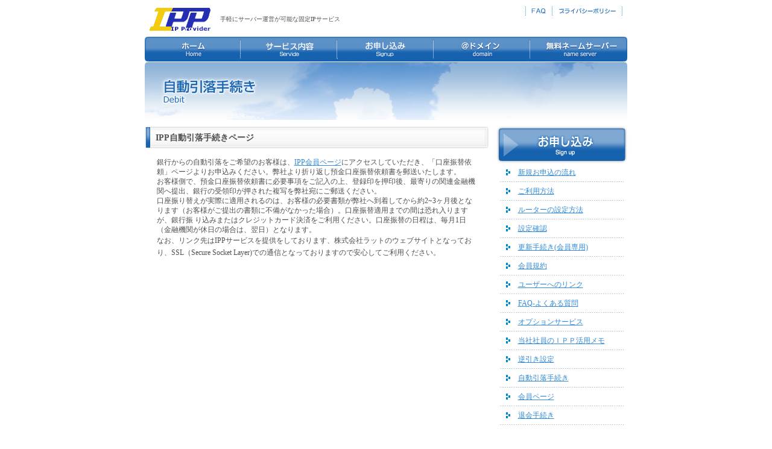

--- FILE ---
content_type: text/html
request_url: https://ipp.jp/furikae.html
body_size: 9045
content:
<!DOCTYPE html PUBLIC "-//W3C//DTD XHTML 1.0 Transitional//EN"
    "http://www.w3.org/TR/xhtml1/DTD/xhtml1-transitional.dtd">
<html xmlns="http://www.w3.org/1999/xhtml" id="sixapart-standard">
<head>
<meta http-equiv="Content-Type" content="text/html; charset=UTF-8" />
<meta name="generator" content="Movable Type 5.2.3" />
<META name="keywords" content="固定IP,IPP,ドメイン,無料ネームサーバー,ホスティング,株式会社ラット,神奈川県川崎市">
<META name="description" content="インターネットプロバイダIPPの固定IPサービス">
<link rel="stylesheet" href="/styles.css" type="text/css" />
<link rel="start" href="http://ipp.jp/" title="Home" />
<link rel="alternate" type="application/atom+xml" title="Recent Entries" href="http://ipp.jp/atom.xml" />
<script type="text/javascript" src="/mt.js"></script>

<link rel="EditURI" type="application/rsd+xml" title="RSD" href="http://ipp.jp/rsd.xml" />
    <title>固定IPサービス　IPプロバイダー IPP</title>
</head>
<body>

<!--#exec cmd="/bin/_wwwlog"-->
<table width="800" border="0" align="center" cellpadding="0" cellspacing="0">
  <tr>
 <td bgcolor="#FFFFFF"><a name="top"></a><img src="/img/s.gif" alt="" width="1" height="3"><br>
 
 <!-- ▼header -->
<table width="800" border="0" align="center" cellpadding="8" cellspacing="0">
  <tr>
 <td width="101">
 <p><a href="http://ipp.jp/"><img src="/img/ipp_logom.gif" alt="固定IPサービス　IPプロバイダー IPP" width="101" height="38" vspace="2" border="0"></a></p></td>
 <td nowrap class="fs10">手軽にサーバー運営が可能な固定IPサービス</td>
 <td width="100%" align="right" valign="top" class="fs10"><table border="0" cellspacing="0" cellpadding="0">
<tr>
  <td><a href="http://ipp.jp/faq.html"><img src="/img/mn_faq.gif" alt="FAQ よくある質問" width="44" height="15" border="0"></a></td>
  <td><a href="http://ipp.jp/priv.html"><img src="/img/mn_priv.gif" alt="プライバシーポリシー" width="117" height="15" border="0"></a></td>
</tr>
 </table></td>
  </tr>
</table>
<table width="800" border="0" align="center" cellpadding="0" cellspacing="0">
  <tr>
 <td><a href="http://ipp.jp/index.html"><img src="/img/mn_home09.gif" alt="ホーム" width="160" height="41" border="0"></a></td>
 <td nowrap><a href="http://ipp.jp/service.html"><img src="/img/mn_service09.gif" alt="サービス内容" width="160" height="41" border="0"></a></td>
 <td nowrap><a href="http://ipp.jp/moushikomi.html"><img src="/img/mn_signup09.gif" alt="お申し込み" width="160" height="41" border="0"></a></td>
 <td nowrap><a href="http://adm.jp/"><img src="/img/mn_domain09.gif" alt="＠ドメイン" width="160" height="41" border="0"></a></td>
 <td nowrap><a href="http://freens.jp/"><img src="/img/mn_nameserver.gif" alt="無料ネームサーバー" width="160" height="41" border="0"></a></td>
  </tr>
</table>
<!-- ▲header -->
      
<img src="/img/s.gif" alt="" width="1" height="1">
            <table width="800" border="0" align="center" cellpadding="0" cellspacing="0">
        <tr>
          <td><img src="/img/st_furikae.jpg" alt="011自動引落手続き | Bフレッツを利用して手軽にサーバ運営　固定IP接続サービス"></td>
        </tr>
      </table>
            <p><img src="/img/s.gif" alt="" width="1" height="10"></p>
            <table width="800" border="0" align="center" cellpadding="0" cellspacing="0">
              <tr>
                <td width="570" valign="top">






                
                            
                            <h2 class="contents_st2"><b>IPP自動引落手続きページ</b></h2>


        <div class="contents2">
            銀行からの自動引落をご希望のお客様は、<a href="https://rat.jp/ipp-mypage/">IPP会員ページ</a>にアクセスしていただき、「口座振替依頼」ページよりお申込みください。弊社より折り返し預金口座振替依頼書を郵送いたします。<br>
お客様側で、預金口座振替依頼書に必要事項をご記入の上、登録印を押印後、最寄りの関連金融機関へ提出、銀行の受領印が押された複写を弊社宛にご郵送ください。<br>
口座振り替えが実際に適用されるのは、お客様の必要書類が弊社へ到着してから約2~3ヶ月後となります（お客様がご提出の書類に不備がなかった場合）。口座振替適用までの間は恐れ入りますが、銀行振 り込みまたはクレジットカード決済をご利用ください。口座振替の日程は、毎月1日（金融機関が休日の場合は、翌日）となります。<br>
<p>
なお、リンク先はIPPサービスを提供をしております、株式会社ラットのウェブサイトとなっており、SSL（Secure Socket Layer)での通信となっておりますので安心してご利用ください。</p>
        </div>








				


                </td>
                
                <td width="13" valign="top"><img src="/img/s.gif" alt="" width="13" height="1"></td>
                <td valign="top"><p></p>
                
             
			 <!-- ▼side menu -->
 <a href="http://ipp.jp/moushikomi.html"><img src="/img/btn_signup.gif" alt="お申し込み" width="218" height="62" border="0"></a>
 <table width="218" border="0" cellpadding="0" cellspacing="0">

<tr>



<td class="sidenavi_btn">
<a href="http://ipp.jp/applystep.html">新規お申込の流れ</a>
</td>


</tr>

<tr>



<td class="sidenavi_btn">
<a href="http://ipp.jp/use.html">ご利用方法</a>
</td>


</tr>

<tr>



<td class="sidenavi_btn">
<a href="http://ipp.jp/settei.html">ルーターの設定方法</a>
</td>


</tr>

<tr>



<td class="sidenavi_btn">
<a href="http://ipp.jp/confirm.html">設定確認</a>
</td>


</tr>

<tr>



<td class="sidenavi_btn">
<a href="http://ipp.jp/renew.html">更新手続き(会員専用)</a>
</td>


</tr>

<tr>



<td class="sidenavi_btn">
<a href="http://ipp.jp/kiyaku.html">会員規約</a>
</td>


</tr>

<tr>



<td class="sidenavi_btn">
<a href="http://ipp.jp/users.html">ユーザーへのリンク</a>
</td>


</tr>

<tr>



<td class="sidenavi_btn">
<a href="http://ipp.jp/faq.html">FAQ-よくある質問</a>
</td>


</tr>

<tr>



<td class="sidenavi_btn">
<a href="http://ipp.jp/option.html">オプションサービス</a>
</td>


</tr>

<tr>



<td class="sidenavi_btn">
<a href="http://ipp.jp/usermemo.html">当社社員のＩＰＰ活用メモ</a>
</td>


</tr>

<tr>



<td class="sidenavi_btn">
<a href="http://ipp.jp/reverse_lookup.html">逆引き設定</a>
</td>


</tr>

<tr>



<td class="sidenavi_btn">
<a href="http://ipp.jp/furikae.html">自動引落手続き</a>
</td>


</tr>

<tr>



<td class="sidenavi_btn">
<a href="http://ipp.jp/ipp-mypage.html">会員ページ</a>
</td>


</tr>

<tr>



<td class="sidenavi_btn">
<a href="http://ipp.jp/taikai.html">退会手続き</a>
</td>


</tr>

<tr>




</tr>

 </table>
<!-- ▲side menu -->
             
                
                </td>
              </tr>
      </table>
      
      
            <!-- ▼footer -->
<br>

<table width="800" border="0" cellpadding="0" cellspacing="0">
  <tr>
 <td align="right"><a href="#top"><img src="/img/btn_ptop.gif" alt="ページ上へ" width="99" height="11" border="0"></a></td>
  </tr>
</table>
	  <div class="footbar">
	</div>
  <table width="800" border="0" cellpadding="0" cellspacing="0">
  <tr>
 <td align="left"><table border="0" cellpadding="6" cellspacing="0">
<tr>
  <td class="footlink" nowrap><font size="-1"><img src="/img/gimik_tri.gif" width="5" height="5" hspace="8" align="absmiddle"><a href="http://ipp.jp/priv.html">プライバシーポリシー</a></font></td>
  <td class="footlink" nowrap><font size="-1"><img src="/img/gimik_tri.gif" width="5" height="5" hspace="8" align="absmiddle"><a href="http://ipp.jp/comp.html">会社概要</a></font></td>
  <td class="footlink" nowrap><font size="-1"><img src="/img/gimik_tri.gif" width="5" height="5" hspace="8" align="absmiddle"><a href="http://ipp.jp/support/">お問い合わせ</a></font></td>
  <td class="footlink" nowrap><font size="-1"><img src="/img/gimik_tri.gif" width="5" height="5" hspace="8" align="absmiddle"><a href="http://ipp.jp/trouble.html">迷惑行為に関するお問い合わせ</a></font></td>
</tr>
 </table></td>
 <td align="right" style="font-size:10px;padding-top:4px;">Copyright (C) 2026 RAT Co.,Ltd. All Rights Reserved.</td>
  </tr>
</table>
  <p>&nbsp;</p>
	  <p>
 <!-- ▲footer --> 

</p></td>
  </tr>
</table>



<script type="text/javascript">
var gaJsHost = (("https:" == document.location.protocol) ? "https://ssl." : "http://www.");
document.write(unescape("%3Cscript src='" + gaJsHost + "google-analytics.com/ga.js' type='text/javascript'%3E%3C/script%3E"));
</script>
<script type="text/javascript">
try {
var pageTracker = _gat._getTracker("UA-7351295-1");
pageTracker._trackPageview();
} catch(err) {}</script>

</body>
</html>





--- FILE ---
content_type: text/css
request_url: https://ipp.jp/styles.css
body_size: 5870
content:
/* @import url(http://ipp.jp/mtos/mt-static/themes-base/blog.css);
@import url(http://ipp.jp/mtos/mt-static/themes/minimalist-red/screen.css);
*/

/* =======================================

	"ipp.jp" Common Parts CSS

 -----------------------------------------
	INDEX
 -----------------------------------------
 
 	1.base
	
	2.layout

	3.fonts


========================================== */


/* 1.base
========================================== */

body	{
	margin-top: 0px;
	margin-left:0px;
	margin-right: 0px;
	margin-bottom: 0px;
	}

body,td,th{
	font-size:12px;
	color:#4F4F4F;
	line-height:16px;
	}
	
h1,h2,h3,h4{
	font-size:12px;
	font-weight:bold;
	color:#4F4F4F;
	line-height:16px;
	margin:0px;
	}
	
form	{
	margin-top: 0px;
	margin-right: 0px;
	margin-bottom: 0px;
	margin-left: 0px;
	}

strong	{font-weight:normal;}

.input1	{
	width:98%;
	}

img	{				/* imgタグへの指定 */
	border:none;			/* ボーダーラインを消す（除くnn4.7 */
	color:#FFFFFF:			/* ボーダーラインの色を白に（nn4.7対策） */
	}
	
	
	/* マウスオーバーで透明度を変える */
	a img { border-style: none;
			filter: Alpha(enabled=0); }
	a:hover img { filter: Alpha(opacity=75); }
	

p	{font-size:12px;
	color:#4f4f4f;
	line-height:20px;
	margin:0;
	}

hr {margin-top:3px; margin-bottom:3px;}

A:link {color:#308AD7;text-decoration:underline;}
A:visited {color:#308AD7;text-decoration:underline;}
A:active {color:#308AD7;text-decoration:underline;}
A:hover {color:#D1B600;text-decoration:none;}


/* 2.sidemenu
========================================== */
.sidenavi_btn {
				background-image:url(../img/sidenavi_btn.gif);
				background-repeat:no-repeat;
				width:218px;
				height:31px;
				padding-left:36px;
				padding-right:8px;
				font-size:12px;
				line-height:14px;
				}

.tb_news { background-image:url(../img/tb_news2.gif);
			background-repeat:no-repeat;
			background-position:center bottom;
			}

.news { padding:14px;
		font-size:11px;
		line-height:14px;
		}
			
.dotline { margin-top:0px;
			margin-bottom:0px;
			height:1px;
			color:#CCCCCC;
			border-style:dotted;
			width:90%;
			text-align:center;
			}

/* 3.contents
========================================== */
.contents_st { font-size:18px;
				font-weight:bold;
				color:#000000;
				margin-bottom:22px;
				}

.contents { background-image:url(../img/tb_body1.gif);
			background-repeat:no-repeat;
			width:570px;
			padding-top:18px;
			padding-left:26px;
			padding-right:26px;
			padding-bottom:26px;
			}
			
.contents_st2 { background-image:url(../img/st_back.gif);
				background-repeat:no-repeat;
				width:540px;
				height:38px;
				padding-top:12px;
				padding-left:18px;
				padding-right:12px;
				font-size:14px;
				font-weight:bold;
				color:#4f4f4f;
				}

.contents2 { padding-top:2px;
			padding-left:20px;
			padding-right:20px;
			padding-bottom:24px;
			}


/* 4.footer
========================================== */
.footbar { width:800px;
			height:5px;
			margin-top:8px;
			margin-left:auto;
			margin-right:auto;
			background-image:url(../img/footbar.gif);
			background-repeat:repeat-x;
			}
			
.footlink A:link {font-size:10px;color:#4f4f4f;text-decoration:none;}
.footlink A:visited {font-size:10px;color:#4f4f4f;text-decoration:none;}
.footlink A:active {font-size:10px;color:#4f4f4f;text-decoration:none;}
.footlink A:hover {font-size:10px;color:#4f4f4f;text-decoration:underline;}


	
/* 4.fonts
========================================== */
.fs8{font-size:8px;line-height:12px;}
.fs10{font-size:10px;line-height:13px;}
.fs12{font-size:12px;line-height:14px;}
.fs14{font-size:14px;line-height:18px;color:#4f4f4f;}
.fs16{font-size:16px;}
.fs18{font-size:18px;}
.fs20{font-size:20px;}
.fs22{font-size:22px;}
.fs24{font-size:24px;}

.fs10gr{font-size:10px;line-height:12px;color:#777777;}
.fs10grn{font-size:10px;line-height:12px;color:#63A100;}

.fs12gr{font-size:12px;line-height:16px;color:#A5C13A;}
.fs12gra{font-size:12px;line-height:16px;color:#777777;}
.fs12bk{font-size:12px;line-height:16px;color:#333333;}
.fs12red{font-size:12px;line-height:18px;color:#EB4C1B;}

.fs10red{font-size:10px;line-height:14px;color:#EB4C1B;}
.fb10red{font-size:10px;line-height:14px;font-weight:bold;color:#EB4C1B;}
.fb12red{font-size:12px;line-height:18px;font-weight:bold;color:#EB4C1B;}
.fb14red{font-size:14px;line-height:18px;font-weight:bold;color:#EB4C1B;}
.fb16red{font-size:16px;line-height:20px;font-weight:bold;color:#EB4C1B;}
.st10{font-size:10px;line-height:13px;font-weight:normal;}

.fs10yel{font-size:10px;line-height:14px;color:#AC6910;}
.fb12yel{font-size:12px;line-height:18px;font-weight:bold;color:#B29A08;}

.fb12red A:link {color:#EB4C1B;text-decoration:underline;}
.fb12red A:visited {color:#EB4C1B;text-decoration:underline;}
.fb12red A:active {color:#EB4C1B;text-decoration:underline;}
.fb12red A:hover {color:#EB4C1B;text-decoration:none;}

.fb10{font-size:10px;font-weight:bold;line-height:12px;}
.fb12{font-size:12px;font-weight:bold;}
.fb14{font-size:14px;font-weight:bold;}
.fb16{font-size:16px;font-weight:bold;line-height:24px;}
.fb18{font-size:18px;font-weight:bold;line-height:24px;}
.fb20{font-size:20px;font-weight:bold;}
.fb22{font-size:11px;font-weight:bold;}
.fb24{font-size:24px;font-weight:bold;}

.fb12wh{font-size:12px;font-weight:bold;color:#FFFFFF;}
.fb14wh{font-size:14px;font-weight:bold;line-height:18px;color:#FFFFFF;}
.fb10wh{font-size:10px;font-weight:bold;color:#FFFFFF;}
.fb12gr{font-size:12px;line-height:18px;font-weight:bold;color:#82BA35;}
.fb14gr{font-size:14px;line-height:18px;font-weight:bold;color:#82BA35;}


/* For checkbox text */
.checktext label { cursor: pointer; }


.step {
	width:511px;
	font-weight:bold;
	padding:9px 5px 5px 8px;
	margin:10px 0 12px 0;
	border-bottom:solid 1px #a0d0ff;
/*	border-left:solid 4px #446efc;	*/
	background-color:#e8f4ff;
	color:#274efa;
}

